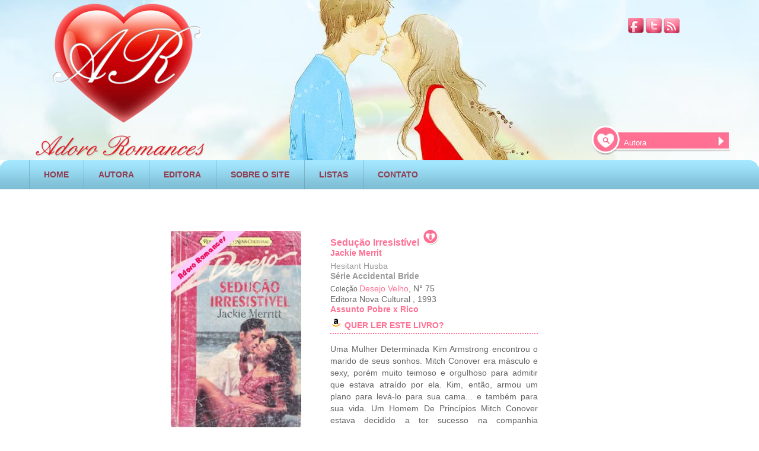

--- FILE ---
content_type: text/html; charset=UTF-8
request_url: https://www.adororomances.com.br/arromances.php?cod=7244&Seducao-Irresistivel&Jackie-Merrit
body_size: 6829
content:


<!DOCTYPE HTML>
<html lang="pt-br">
<head prefix="og: http://ogp.me/ns# fb: http://ogp.me/ns/fb# books: http://ogp.me/ns/books#">



<!-- Global site tag (gtag.js) - Google Analytics -->
<script async src="https://www.googletagmanager.com/gtag/js?id=UA-7917622-1"></script>
<script>
  window.dataLayer = window.dataLayer || [];
  function gtag(){dataLayer.push(arguments);}
  gtag('js', new Date());

  gtag('config', 'UA-7917622-1');
</script>
<link rel="stylesheet" href="base_arromances.css" />
<meta name="viewport" content="width=device-width, initial-scale=0.4">
<meta charset="UTF-8">
<title>Sedução Irresistível - Jackie Merrit. Ler livros de romance online</title>
<meta name="google-site-verification" content="YtjECNVOMuOHrGcP-czysRoRKsimj9NpJ00GGQXDcQM" />
<meta name="robots" content="NOODP"/>
<link rel="shortcut icon" href="/favicon.ico" />

<meta name="description" content=" Ler livros online Sedução Irresistível -Jackie Merrit-Uma Mulher Determinada 

Kim Armstrong encontrou o marido de seus sonhos. Mitch Conover era "/>
<meta property="og:title" content="Sedução Irresistível" />
<meta property="og:author" content="Jackie Merrit" />
<meta property="og:type" content="book" />
<meta property="og:url" content="https://www.adororomances.com.br/arromances.php?cod=7244&amp;Seducao-Irresistivel&amp;Jackie-Merrit "/>
<meta property="og:site_name" content="Adoro Romances"/>
<meta property="og:image" content="https://www.adororomances.com.br/images/des75.jpg" /> 
<meta property="og:description" content=" Sedução Irresistível-Jackie Merrit-Uma Mulher Determinada 

Kim Armstrong encontrou o marido de seus sonhos. Mitch Conover era "/>
<link rel="canonical" href="https://www.adororomances.com.br/arromances.php?cod=7244&amp;Seducao-Irresistivel&amp;Jackie-Merrit" >
<meta name="keywords" content=" ler livros romances pdf, ler livros online, resumos de livros, capas de livros, baixar livros, editoras" />




</head>

<body>

<div id="fb-root"></div>

   
      <div id="container">
    
<div id="header" style="position:relative;">
        	<div style="position:absolute; margin-top:20px; right:48px; width: 173px;">
              <a href="https://www.facebook.com/adororomances"><img src="images/facebook.png"  alt="Facebook" title="Facebook" style="margin-top:10px;"  width="27" height="26"/></a>
              <a href="https://twitter.com/Adoro_Romances"><img src="images/twitter.png"  alt="Twitter" title="Twitter" style="margin-top:10px;"  width="27" height="26" /></a>
              <a href="https://feedburner.google.com/fb/a/mailverify?uri=novoscomentariosadororomances"><img src="images/rss.png"  alt="RSS AR" title="RSS AR" style="margin-top:10px;"  width="27" height="26"/></a> 
            </div>
   


<div style="position:absolute; right:45px; margin-top:210px;">
<form action="arlistarautora.php" method="get">
                <div class="barra_pesquisa_top">
                

<input name="autora" type="text" value="Autora" onfocus="limpar(this);" onblur="escrever(this);"/>

      </div>
                  <div id="botao_pesquisa_top">
                <input type="image" src="images/pesquisa_topo2.png" alt="pesquisa Romances PDF" />
                 
                  </div>
    </form> 
          </div>
            
            
            
             <div class="top">
                <div class="logo"><a href="https://www.adororomances.com.br/"><img src="images/logo.png"  style="margin-top:0px; margin-left:50px;" alt=" Logo AR - PDF" title="Livros de romance em pdf"  width="300" height="268"/></a></div>
            </div>
           
           
           
           
            <div id="menu">
                <div>
                  <ul class="menu1">             	
               
                        
                       


                        <li class="menu2"><a href="https://www.adororomances.com.br/" rel="nofollow" >HOME</a></li>
                        <li class="menu2"><a href="autoras.php" rel="nofollow" >AUTORA</a></li>
                        <li class="menu2"><a href="editoras.php" rel="nofollow" >EDITORA</a></li>
                        <li class="menu2"><a href="sobre.php" rel="nofollow" >SOBRE O SITE</a></li>
                        <li class="menu2"><a href="listamania.php" rel="nofollow" >LISTAS</a></li>
                       <li class="menu2"><a href="contato.html" rel="nofollow" >CONTATO</a></li>
  

                        
                  </ul>
                  
                    
                    
                
                </div>
            </div>
             </div>   <div style="clear:both"></div>
<br />


      <div  style="clear:both; text-align:center;">
      




<script async src="//pagead2.googlesyndication.com/pagead/js/adsbygoogle.js"></script>
<!-- new_arromances_topo -->
<ins class="adsbygoogle"
     style="display:inline-block;width:728px;height:15px"
     data-ad-client="ca-pub-1281608185270845"
     data-ad-slot="5797277713"></ins>
<script>
(adsbygoogle = window.adsbygoogle || []).push({});
</script>


      </div>
 <div style="clear:both"></div>
<br />
   
             <div id="pub_vertical">


<!-- new_arromances_lateral_E -->
<ins class="adsbygoogle"
     style="display:inline-block;width:160px;height:600px"
     data-ad-client="ca-pub-1281608185270845"
     data-ad-slot="2843811315"></ins>
<script>
(adsbygoogle = window.adsbygoogle || []).push({});
</script>


<div style="padding-top:5px;font-family:Arial,Helvetica,sans-serif;font-size:12px;font-weight:bold;color:#ff7093;">
<br />


Livros disponíveis na Amazon
<br />


</div>

<a target="_blank"  href="https://www.amazon.com.br/gp/product/B08C7XSQ84/ref=as_li_tl?ie=UTF8&camp=1789&creative=9325&creativeASIN=B08C7XSQ84&linkCode=as2&tag=adorroma-20&linkId=dc025e8adc83528f06c60e96f9da677d"><img border="0" src="//ws-na.amazon-adsystem.com/widgets/q?_encoding=UTF8&MarketPlace=BR&ASIN=B08C7XSQ84&ServiceVersion=20070822&ID=AsinImage&WS=1&Format=_SL160_&tag=adorroma-20" ></a><img src="//ir-br.amazon-adsystem.com/e/ir?t=adorroma-20&l=am2&o=33&a=B08C7XSQ84" width="1" height="1" border="0" alt="" style="border:none !important; margin:0px !important;" /><br />
<a target="_blank"  href="https://www.amazon.com.br/gp/product/B08CD7KL4R/ref=as_li_tl?ie=UTF8&camp=1789&creative=9325&creativeASIN=B08CD7KL4R&linkCode=as2&tag=adorroma-20&linkId=5d0c8ab6a8c04bded96586bafa4e0323"><img border="0" src="//ws-na.amazon-adsystem.com/widgets/q?_encoding=UTF8&MarketPlace=BR&ASIN=B08CD7KL4R&ServiceVersion=20070822&ID=AsinImage&WS=1&Format=_SL160_&tag=adorroma-20" ></a><img src="//ir-br.amazon-adsystem.com/e/ir?t=adorroma-20&l=am2&o=33&a=B08CD7KL4R" width="1" height="1" border="0" alt="" style="border:none !important; margin:0px !important;" /><br />
<a target="_blank"  href="https://www.amazon.com.br/gp/product/B08BHHLSSB/ref=as_li_tl?ie=UTF8&camp=1789&creative=9325&creativeASIN=B08BHHLSSB&linkCode=as2&tag=adorroma-20&linkId=04318b99c1f181850a9ac8515d69ee0c"><img border="0" src="//ws-na.amazon-adsystem.com/widgets/q?_encoding=UTF8&MarketPlace=BR&ASIN=B08BHHLSSB&ServiceVersion=20070822&ID=AsinImage&WS=1&Format=_SL160_&tag=adorroma-20" ></a><img src="//ir-br.amazon-adsystem.com/e/ir?t=adorroma-20&l=am2&o=33&a=B08BHHLSSB" width="1" height="1" border="0" alt="" style="border:none !important; margin:0px !important;" /><br />
<a target="_blank"  href="https://www.amazon.com.br/gp/product/B08C7ZKD5H/ref=as_li_tl?ie=UTF8&camp=1789&creative=9325&creativeASIN=B08C7ZKD5H&linkCode=as2&tag=adorroma-20&linkId=6e79ea23db99c97b6ed31d2d83582ec8"><img border="0" src="//ws-na.amazon-adsystem.com/widgets/q?_encoding=UTF8&MarketPlace=BR&ASIN=B08C7ZKD5H&ServiceVersion=20070822&ID=AsinImage&WS=1&Format=_SL160_&tag=adorroma-20" ></a><img src="//ir-br.amazon-adsystem.com/e/ir?t=adorroma-20&l=am2&o=33&a=B08C7ZKD5H" width="1" height="1" border="0" alt="" style="border:none !important; margin:0px !important;" /><br />
<a target="_blank"  href="https://www.amazon.com.br/gp/product/B08CCXXQXX/ref=as_li_tl?ie=UTF8&camp=1789&creative=9325&creativeASIN=B08CCXXQXX&linkCode=as2&tag=adorroma-20&linkId=70e148208fec1132eaf345f284500280"><img border="0" src="//ws-na.amazon-adsystem.com/widgets/q?_encoding=UTF8&MarketPlace=BR&ASIN=B08CCXXQXX&ServiceVersion=20070822&ID=AsinImage&WS=1&Format=_SL160_&tag=adorroma-20" ></a><img src="//ir-br.amazon-adsystem.com/e/ir?t=adorroma-20&l=am2&o=33&a=B08CCXXQXX" width="1" height="1" border="0" alt="" style="border:none !important; margin:0px !important;" /><br />
<a target="_blank"  href="https://www.amazon.com.br/gp/product/B08BHYLV6F/ref=as_li_tl?ie=UTF8&camp=1789&creative=9325&creativeASIN=B08BHYLV6F&linkCode=as2&tag=adorroma-20&linkId=527b31d446acbd646ab27c8fb2628ae6"><img border="0" src="//ws-na.amazon-adsystem.com/widgets/q?_encoding=UTF8&MarketPlace=BR&ASIN=B08BHYLV6F&ServiceVersion=20070822&ID=AsinImage&WS=1&Format=_SL160_&tag=adorroma-20" ></a><img src="//ir-br.amazon-adsystem.com/e/ir?t=adorroma-20&l=am2&o=33&a=B08BHYLV6F" width="1" height="1" border="0" alt="" style="border:none !important; margin:0px !important;" /><br />

<br />

	





  </div>



              
             
 
	<div id="livro_elementos" itemscope itemtype="http://schema.org/Book">
     

    
    
    		<div id="page_livro_coluna1">
                 
            <div id="page_livro_capa" >  <img itemprop="image"  id="cover" src="images/des75.jpg" alt= "Sedução Irresistível de Jackie Merrit" width="220" height="335" title="Sedução Irresistível Jackie Merrit" /> </div>
 
   
<div itemprop="aggregateRating" itemscope itemtype="http://schema.org/AggregateRating" style="height:100px; width:250px; float:left">

 <div class="ranking_titulo">Raking do livro<br  /></div>
 

<div class="ranking_icon" >

    <span class="stars">
    
<img content="0" src="images/nada.gif" alt=" 0" title=" 0" /> <span itemprop="ratingValue" >0</span>
</span>
  <meta itemprop="worstRating" content = "0">
   <meta itemprop="bestRating" content = "5">
</div>




    <div class="ranking_titulo">Ranking Hot<br  /></div>
            
            
             
<div class="voto_teste">
  
	Votos:<span class="votes">
 
 <span itemprop="reviewCount" title="1"> 1</span>
 
 </span>
 
     
     <br />

  </div>

        </div>      

 <div style="float:left; margin-top:10px; margin-left:6px;">
           
     
                
          
           <div style="padding-bottom:5px;"></div>
      
           
           </div>
            
            </div>
   
                    <div id="page_livro_coluna">
          
                 <div class="page_livro_titulo"><h1 itemprop="name"> Sedução Irresistível </h1>          
                 <a  target="_blank"  href=" http://skoobfree.com/ajaxplorer/data/public/a57f37dff25d26002f402b038a1da8b7.php" rel="nofollow" ><img src = "images/botao_baixar.png" alt= "Ler livros romances pdf" title="romances pdf"></a>
                   
                                </div>

<div class="page_livro_subtitulo" > <span><a target="_blank" href="arautoras.php?cod=584&amp;Jackie-Merrit">   <span itemprop="author"> Jackie Merrit</span></a></span></div><br />
                 <div class="page_livro_titulo_original">Hesitant Husba</div>
                 
                                  
                       <div class="page_livro_titulo_serie"> <a target="_blank" href="arseries.php?cod=1151&amp;Accidental-Bride"> Série Accidental Bride </a> </div> 
                       
  
  
 <div class="page_livro_texto">
	<h3>Coleção <a target="_blank" style="color:#FF7093;" href="colecoes.php?code=12&amp;Desejo-Velho">Desejo Velho</a></h3>, N° 75		<div><span itemprop="publisher">Editora Nova Cultural </span>, <span itemprop="copyrightYear">1993 </span></div> <div class="page_livro_titulo_serie">
        <a target="_blank" href="assuntos.php?code=26&amp;Pobre-x-Rico"> <span itemprop="genre" >Assunto Pobre x Rico</span> </a></div>
          <div class="page_livro_titulo_serie"><img src = "images/amazon.gif" alt= "romances pdf" title="livros pdf">
<a target="_blank" href="https://www.amazon.com.br/s?bbn=7882388011&amp;rh=n%3A6740748011%2Cn%3A%217841278011%2Cn%3A7882388011%2Cp_n_feature_browse-bin%3A8561254011&amp;dc&amp;fst=as%3Aoff&amp;qid=1596281022&amp;rnid=8561249011&amp;ref=lp_7882388011_nr_p_n_feature_browse-b_2&_encoding=UTF8&tag=adorroma-20&linkCode=ur2&linkId=278772faf52b3581a2c4098409ccae0f&camp=1789&creative=9325">QUER LER ESTE LIVRO?</a><img src="//ir-br.amazon-adsystem.com/e/ir?t=adorroma-20&l=ur2&o=33" width="1" height="1" border="0" alt="" style="border:none !important; margin:0px !important;" />

</div>
         

              </div>
                 <div  class="page_livro_descricao" style="text-align:justify;" >
   
                 <div id="HOTWordsTxt">
				 <span  id="description">
				 
				 Uma Mulher Determinada 

Kim Armstrong encontrou o marido de seus sonhos. Mitch Conover era másculo e sexy, porém muito teimoso e orgulhoso para admitir que estava atraído por ela. Kim, então, armou um plano para levá-lo para sua cama... e também para sua vida. 

Um Homem De Princípios 

Mitch Conover estava decidido a ter sucesso na companhia Armstrong Pavimentação através de muito trabalho. Então conheceu Kim Armstrong, filha de seu patrão e também a mulher mais deslumbrante que já vira. Mitch jurou que jamais se apaixonaria por ela. Mas será que poderia resistir a essa beldade que o escolhera para marido? 
                
              </span>
                  
                  </div>
         


<div id="page_livro_nleitores">


<form name="form2" method="post" action="arsalvarvoto.php?p=1">
<input name="cod" type="hidden"  value= "7244" />44 pessoas querem ler este livro online!
<input name="soma" type="hidden"  value= "44" />
<input type="image" src="images/pagelivro+1.png" name="Submit" alt="quer ler" />
  </form>
 
 
</div>
 

  </div>

<div style="float:left; left: 1140px; margin-top:-160px;margin-left:60px;">
 
 

<!-- new2_pubvertical_arromances -->
<ins class="adsbygoogle"
     style="display:inline-block;width:160px;height:600px"
     data-ad-client="ca-pub-1281608185270845"
     data-ad-slot="5701376118"></ins>
<script>
(adsbygoogle = window.adsbygoogle || []).push({});
</script>
        

<div>

<div style="padding-top:5px;font-family:Arial,Helvetica,sans-serif;font-size:12px;font-weight:bold;color:#ff7093;">
<br />

Livro Kindle Umlimited
<br />
</div>
<a target="_blank"  href="https://www.amazon.com.br/gp/product/B01EEOHM0I/ref=as_li_tl?ie=UTF8&camp=1789&creative=9325&creativeASIN=B01EEOHM0I&linkCode=as2&tag=adorroma-20&linkId=45708c7586e2b27200aada9225576b28"><img border="0" src="//ws-na.amazon-adsystem.com/widgets/q?_encoding=UTF8&MarketPlace=BR&ASIN=B01EEOHM0I&ServiceVersion=20070822&ID=AsinImage&WS=1&Format=_SL250_&tag=adorroma-20" ></a><img src="//ir-br.amazon-adsystem.com/e/ir?t=adorroma-20&l=am2&o=33&a=B01EEOHM0I" width="1" height="1" border="0" alt="" style="border:none !important; margin:0px !important;" />
</div>
		
  </div>
 
      </div>                         
          
           <div style="padding-top:10px; height: 150px; float:left;border-style:  dotted;;border-width: 2px;border-color:#FF7093; width:660px; margin-bottom:30px"> 
                          
                     <div class="page_livro_lista">Listas com este livro</div>
           <br/>
                
             <div class="page_livro_texto">
                     <div class="page_livro_subtitulo">     
                          <div></div>    
                            
               </div>      
      </div>                         
                    

                 
  <div class="page_lista">
  <a href="lista.php?cod=574&amp;Nha!"  title=" ">  <img src="images/voto2.gif" width="17" height="16" alt="livroromance" /> Nhá!</a>
  
 </div>

  <div class="page_lista">
  <a href="lista.php?cod=1486&amp;xaxa"  title=" ">  <img src="images/voto2.gif" width="17" height="16" alt="livroromance" /> xaxa</a>
  
 </div>
<div class="page_lista2">

  <a href="listalista.php?cod=7244&amp;Seducao-Irresistivel&amp;Jackie-Merrit"  title="Sedução Irresistível de Jackie Merrit"> Mais listas com este livro</a>

 <a href="arcadastrolista.php?cod=7244">Cadastre este livro em uma lista</a>
</div>
 </div>
 
 <div style="padding-top:10px; height: 185px; float:left;border-style:  dotted;;border-width: 2px;border-color:#FF7093; width:660px; margin-bottom:30px"> 
          
           <div class="page_livro_lista">Outros livros com o mesmo assunto</div>
           <br/>
                
             <div class="page_livro_texto">
                     <div class="page_livro_subtitulo" style="padding-left:10px">     
                           
                       
                          
            
 <a href="arromances.php?cod=55&amp;Tentacao&amp;Charlotte-Lamb"  title="Tentação de Charlotte Lamb"> <img src="images/bia55.gif" alt= "Tentação de Charlotte Lamb" width="100" height="145" /> </a> 
  
 <a href="arromances.php?cod=342&amp;O-pecado-mora-ao-lado&amp;Rachel-Lindsay"  title="O pecado mora ao lado de Rachel Lindsay"> <img src="images/ju87.gif" alt= "O pecado mora ao lado de Rachel Lindsay" width="100" height="145" /> </a> 
  
 <a href="arromances.php?cod=880&amp;Aventura-no-Caribe&amp;Mary-Lyons"  title="Aventura no Caribe de Mary Lyons"> <img src="images/sab313.gif" alt= "Aventura no Caribe de Mary Lyons" width="100" height="145" /> </a> 
  
 <a href="arromances.php?cod=1208&amp;O-poder-da-paixao&amp;Carole-Mortimer"  title="O poder da paixão de Carole Mortimer"> <img src="images/sab853.gif" alt= "O poder da paixão de Carole Mortimer" width="100" height="145" /> </a> 
  
 <a href="arromances.php?cod=1518&amp;-O-esplendor-do-paraiso&amp;Robyn-Donald"  title=" O esplendor do paraíso de Robyn Donald"> <img src="images/sab724.gif" alt= " O esplendor do paraíso de Robyn Donald" width="100" height="145" /> </a> 
  
 <a href="arromances.php?cod=1531&amp;Um-rosto-desconhecido&amp;Rosemary-Hammond"  title="Um rosto desconhecido de Rosemary Hammond"> <img src="images/sab643.gif" alt= "Um rosto desconhecido de Rosemary Hammond" width="100" height="145" /> </a> 
                </div>   
               
               
              
      </div>
                

  <div class="page_lista">
  
  
 </div>

<div class="page_lista2">


</div>






 </div>
               
                             

   
      	         <div id="paginacaoc">
                
       	  <div id="numeros_paginacao">
                    		
                
     <font color=#CCCCCC>« anterior</font><font color=#CCCCCC>próximo »</font>          
          
                    
        </div>
                
      </div> 

	
      <div style="margin-bottom:10px">


 <div style="clear:both;padding-top:20px">
<!-- new_outro_arromances -->
<ins class="adsbygoogle"
     style="display:inline-block;width:728px;height:15px"
     data-ad-client="ca-pub-1281608185270845"
     data-ad-slot="2423178912"></ins>
<script>
(adsbygoogle = window.adsbygoogle || []).push({});
</script></div>

            	<div style="font-size:14px; color:#000; clear:both; font-family:Arial, Helvetica, sans-serif; padding-top:30px; font-weight:bolder; color:#FF6699">Comente livros de romance! <br />
       	</div>
         Senha: adororomances<br />
         
                <div style="margin-top:20px;">
                	<table >
                        <tr>
                            <td class="form" style="padding-bottom:0px">


   
                            
                            <form name="form1" method="post" action="arsalvarcoment.php?p=1" onSubmit="return verifica()">
                            
                               



<div class="form1" style="padding-bottom:5px">
                                    <div style="float:left; width:70px; padding-top:8px;"><span class="label">Nome</span>
                                    </div>
                                    
                                    <div style="float:left; color:#FF7093; font-size:12px;height:20px; text-align:end; padding-bottom:10px" >
                               
                                     
<input name="nome" type="text" id="nome" /> 
</div>
</div>
<input name="cod" type="hidden" id="cod" value= "7244" />
<input name="emailemail" type="hidden" id="emailemail" />
                               
                                
                                
                                
                                <div style="clear:both"></div>
                                <div>
                                    <div style="float:left; width:70px; padding-top:8px;"><span class="label">Nota</span>
                                    </div>
                                    <div class="select1" style="float:left;">
                                       <select name="notaa" id="nota">
    <option value="nada.gif">Dê sua nota.</option>
   <option value="perfeito.gif">Perfeito</option>
   <option value="muitobom.gif">Muito bom</option>
   <option value="bom.gif">Bom</option>
   <option value="normal.gif">Normal</option>
   <option value="limelhores.gif">Li melhores</option>
   <option value="pessimo.gif">Péssimo</option>  
 </select>   
                                  </div>
                                    
                                    
                           
                           </div> 
              
                                <div style="clear:both"></div>
                                <div>
                                    <div style="float:left; width:70px; padding-top:8px;"><span class="label">Estilo</span></div>
                                    <div class="select1" style="float:left;">
                                          <select name="estilo" id="estilo">
   <option value="nada.gif">Dê sua opinião</option>
   <option value="frio.gif">Frio</option>
   <option value="meigo.gif">Meigo</option>
   <option value="hot.gif">Hot</option>
   <option value="sensual.gif">Sensual</option>
   <option value="erotico.gif">Erótico</option> 
 </select>
                                    </div>
                                </div>
                                <div style="clear:both"></div>
                  
                                 Use a tag [img] <em>Coloque a URL da IMAGEM aqui </em> [/img] para colocar gifs animados nos comentários.<br />
                              <div id="form1_com">
                                    <div style="float:left; width:70px; padding-top:8px;"><span class="label">Comentários</span></div><div style="float:left;"> <textarea placeholder="Comente o que achou do livro, a cena que mais gostou ( cuidado com spoiler!)! Evite comentários de uma palavra apenas- Máximo 1000 caracteres." name="comentario" cols="40" rows="6" onKeyUp="AreaMax(this, 1000, MaxConceito);"></textarea>
                                    <input name="MaxConceito" type="text" class="input" id="MaxConceito"/>
 <input name="data" type="hidden" id="data" value="2026-01-18"/>
<input name="hora" type="hidden" id="hora" value="14:39:22"/>
<input name="ipe" type="hidden" id="ipe" value= "3.14.145.21"/>
      </div>
                                </div>
                                <div style="clear:both"></div>
                                                         
                              
  
                              </div>

<div style="margin-top:5px; text-align:left; padding-left:70px" class="bt_form_1"> <input type="submit" name="Submit" value="Enviar" />

     
 </form>



                            </td>
  
                      </tr>
           

                  </table>
                              <div style="clear:both; margin-left: 5px">    

<!-- new_arromances_baixo -->
<ins class="adsbygoogle"
     style="display:inline-block;width:728px;height:90px"
     data-ad-client="ca-pub-1281608185270845"
     data-ad-slot="7274010919"></ins>
<script>
(adsbygoogle = window.adsbygoogle || []).push({});
</script></div>
                </div>

          
            </div>


           
        </div>


   


<div id="footer" style="clear:both">
            <div class="barra5"> </div>
            <div id="menu_footer">	
                <ul class="menu_footer2">
                    <li class="menu_footer3"><a href="https://www.adororomances.com.br/">HOME</a></li>
                    <li class="menu_footer3"><a href="sobre.php">SOBRE O SITE</a></li>
                    <li class="menu_footer3"><a href="editoras.php">EDITORAS</a></li>
                    <li class="menu_footer3"><a href="contato.html">CONTATOS</a></li>
                 </ul>
     		 </div>
      </div>
      <div class="footer_socials">
           	 	 
              <a href="https://www.facebook.com/adororomances"><img src="images/facebook.png"  alt="Facebook" title="Facebook" style="margin-top:10px;"  width="27" height="26"/></a>
              <a href="https://twitter.com/Adoro_Romances"><img src="images/twitter.png"  alt="Twitter" title="Twitter" style="margin-top:10px;"  width="27" height="26" /></a>
              <a href="https://feedburner.google.com/fb/a/mailverify?uri=novoscomentariosadororomances"><img src="images/rss.png"  alt="RSS AR" title="RSS AR" style="margin-top:10px;"  width="27" height="26"/></a> 
      </div>
      <form action="arlistarautora.php" method="get">
      <div class="barra_pesquisa">
      <input name="autora" type="text" value="Autora" onfocus="limpar(this);" onblur="escrever(this);" />
           
      </div>
      <div id="botao_pesquisa"> <input type="image"  src="images/pesquisa2.png" alt="pesquisa" /></div>
      
       </form> 
      <div id="goweb">
      	<div style="float:left; padding-right:5px; padding-top:0px;"><img width="21" height="19" title="Goweb | Web Design, Web Marketing, Solu&ccedil;&otilde;es Web" alt="Goweb | Web Design, Web Marketing, Solu&ccedil;&otilde;es Web" src="images/goweb.jpg"/></div>
        	<div style="float:left; padding-top:8px;"><a style="font-size:9px; font-family:Arial, Helvetica, sans-serif; text-decoration:none; color:#FC7194;" target="_blank" href="https://www.goweb.pt" title="Goweb | Web Design, Web Marketing, Solu&ccedil;&otilde;es Web">www.goweb.pt</a></div>
      </div>
      <div class="barra5"></div>
      <div class="texto_footer">
      		Copyright &copy; 2002-2011 Adoro Romances. Todos os direitos reservados.<br />
													  Direitos autorais dos livros s&atilde;o de propriedade de seus respectivos propriet&aacute;rios. 
                                                            

</div>
  </div> 


  
 <script>
function AreaMax(campo, max, maxtxt)
{
	var len = campo.value.length;
	if(len>max){
		campo.value = campo.value.substring(0, max);
	}	
	
	maxtxt.value=max-campo.value.length;
}

	function verifica()
  {
  
var form = document.form1;

if (form.comentario.value=="") {
alert( "Por favor, escreva seu comentÃ¡rio" );
form.comentario.focus();
return false;
    }  
       return(true);    
  }
</script>

<script>
     (adsbygoogle = window.adsbygoogle || []).push({
          google_ad_client: "ca-pub-1281608185270845",
          enable_page_level_ads: true
     });
</script>




</body>
</html>

			

--- FILE ---
content_type: text/html; charset=utf-8
request_url: https://www.google.com/recaptcha/api2/aframe
body_size: 267
content:
<!DOCTYPE HTML><html><head><meta http-equiv="content-type" content="text/html; charset=UTF-8"></head><body><script nonce="9ceiGrB0m8b-5LPiJoQ_wA">/** Anti-fraud and anti-abuse applications only. See google.com/recaptcha */ try{var clients={'sodar':'https://pagead2.googlesyndication.com/pagead/sodar?'};window.addEventListener("message",function(a){try{if(a.source===window.parent){var b=JSON.parse(a.data);var c=clients[b['id']];if(c){var d=document.createElement('img');d.src=c+b['params']+'&rc='+(localStorage.getItem("rc::a")?sessionStorage.getItem("rc::b"):"");window.document.body.appendChild(d);sessionStorage.setItem("rc::e",parseInt(sessionStorage.getItem("rc::e")||0)+1);localStorage.setItem("rc::h",'1768747173919');}}}catch(b){}});window.parent.postMessage("_grecaptcha_ready", "*");}catch(b){}</script></body></html>